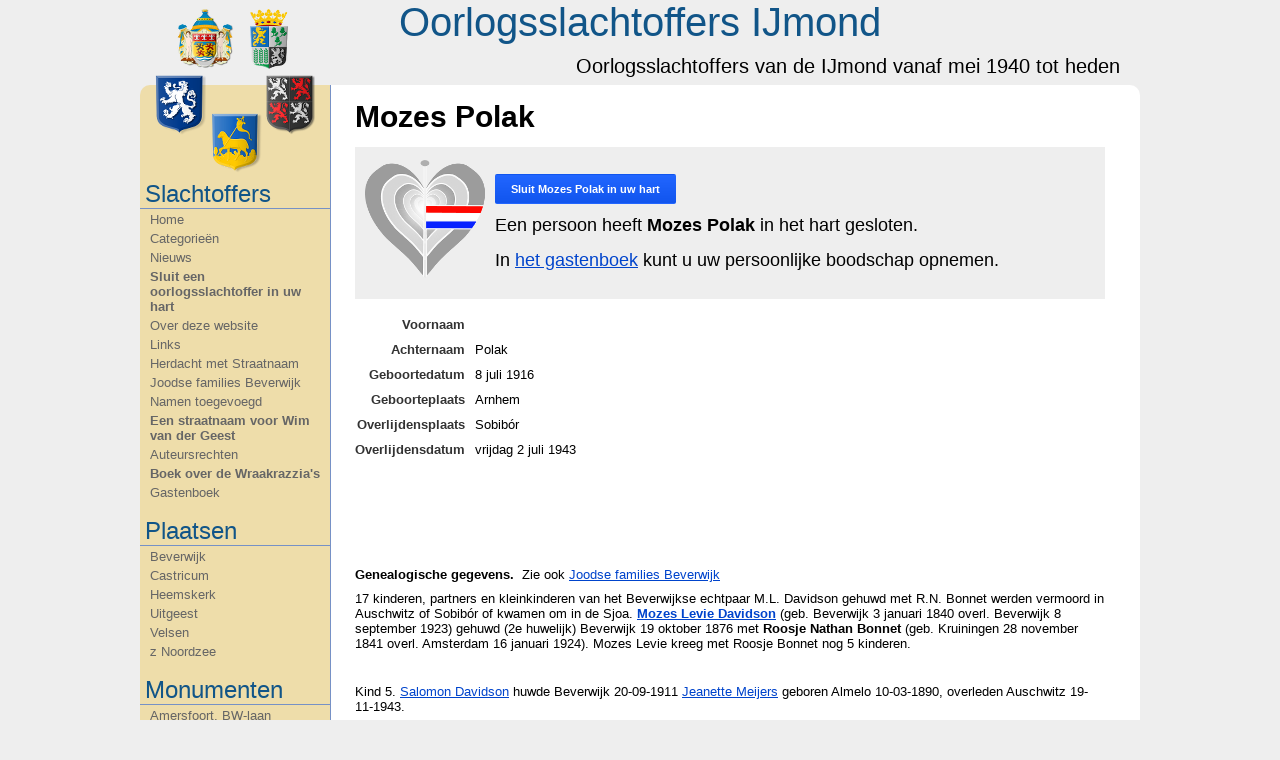

--- FILE ---
content_type: text/html; charset=utf-8
request_url: https://oorlogsslachtoffersijmond.nl/persoon/700/mozes-polak
body_size: 3366
content:
<!DOCTYPE html>
<html lang="nl">
<head>
	<title> Mozes Polak &bull; Oorlogsslachtoffers IJmond</title>

	<meta http-equiv="Content-Type" content="text/html; charset=utf-8" />
	<meta name="description" content="" />
	<meta name="keywords" content="" />
	<meta name="robots" content="index, follow" />

	<meta property="og:title" content=" Mozes Polak &bull; Oorlogsslachtoffers IJmond"/>
	<meta property="og:site_name" content="Oorlogsslachtoffers IJmond"/>
	<meta property="og:description" content=""/>

	<base href="//oorlogsslachtoffersijmond.nl/"/>

	<link rel="stylesheet" type="text/css" href="stylesheet.css?v=1" />
<!--[if lte IE 7]>
	<link rel="stylesheet" type="text/css" href="stylesheet-ie.css" />
<![endif]-->
	<link rel="stylesheet" type="text/css" href="jquery.twitter.css" media="screen" />
	<link rel="stylesheet" type="text/css" href="fancybox/jquery.fancybox-1.3.3.css" media="screen" />

	
		<link rel="canonical" href="http://oorlogsslachtoffersijmond.nl/persoon/700/mozes-polak"/>
	<meta property="og:url" content="http://oorlogsslachtoffersijmond.nl/persoon/700/mozes-polak"/>
		
	<link rel="index" href="//oorlogsslachtoffersijmond.nl/"/>
				
	<script type="text/javascript" src="jquery-1.4.2.min.js"></script>
	<script type="text/javascript" src="jquery-ui-personalized-1.5.3.min.js"></script>
	<script type="text/javascript" src="fancybox/jquery.mousewheel-3.0.4.pack.js"></script>
	<script type="text/javascript" src="fancybox/jquery.fancybox-1.3.3.pack.js"></script>
	
	<script type="text/javascript">
	<!--
		$(function () {
			$(".fancybox").fancybox({
				autoDimensions: false,
				changeSpeed: 50,
				changeFade: 100
			});
		});
	-->
	</script>

	
</head>
<body>
<div id="all">
	<div id="page">
		<div id="header">
			

<h1><a href=".">Oorlogsslachtoffers IJmond</a></h1>
<h2>Oorlogsslachtoffers van de IJmond vanaf mei 1940 tot heden</h2>

		</div>

		<div id="content">
			<div id="sidebar">
				
<a href="." id="wapen"><img src="images/ijmond_wapens.png" alt="Oorlogsslachtoffers IJmond"/></a>

<ul>
	<li class="head">Slachtoffers</li>
	<li><a href=".">Home</a></li>
	<li><a href="slachtoffers">Categorie&euml;n</a></li>
	<li><a href="nieuws">Nieuws</a></li>
    	<li class="important"><a href="sluit-een-oorlogsslachtoffer-in-uw-hart">Sluit een oorlogsslachtoffer in uw hart</a></li>
	<li class=""><a href="over-deze-website">Over deze website</a></li>
	<li class=""><a href="links">Links</a></li>
	<li class=""><a href="herdacht-met-straatnaam">Herdacht met Straatnaam</a></li>
	<li class=""><a href="joodse-families-beverwijk">Joodse families Beverwijk</a></li>
	<li class=""><a href="namen-toegevoegd">Namen toegevoegd</a></li>
	<li class="important"><a href="een-straatnaam-voor-wim-van-der-geest">Een straatnaam voor Wim van der Geest</a></li>
	<li class=""><a href="auteursrechten">Auteursrechten </a></li>
	<li class="important"><a href="boek-over-de-wraakrazzias">Boek over de Wraakrazzia&#039;s</a></li>
	<li><a href="gastenboek">Gastenboek</a></li>

	<li class="head">Plaatsen</li>
    	<li class=""><a href="categorie/21/beverwijk">Beverwijk</a></li>
	<li class=""><a href="categorie/41/castricum">Castricum</a></li>
	<li class=""><a href="categorie/23/heemskerk">Heemskerk</a></li>
	<li class=""><a href="categorie/24/uitgeest">Uitgeest</a></li>
	<li class=""><a href="categorie/22/velsen">Velsen</a></li>
	<li class=""><a href="categorie/87/z-noordzee">z   Noordzee</a></li>

	<li class="head">Monumenten</li>
    	<li class=""><a href="categorie/33/amersfoort-bw-laan">Amersfoort, BW-laan</a></li>
	<li class=""><a href="categorie/80/amsterdam-rozenoord">Amsterdam Rozenoord</a></li>
	<li class=""><a href="categorie/34/amsterdam-weteringpltsn">Amsterdam Weteringpltsn</a></li>
	<li class=""><a href="categorie/1/beverwijk-fort-st-aagtendijk">Beverwijk Fort St. Aagtendijk</a></li>
	<li class=""><a href="categorie/65/beverwijk-indie-monument">Beverwijk Indië-monument.</a></li>
	<li class=""><a href="categorie/75/beverwijk-joods-namenmonument-duinrust">Beverwijk Joods namenmonument Duinrust</a></li>
	<li class=""><a href="categorie/30/beverwijk-joodsgedenkteken">Beverwijk Joodsgedenkteken</a></li>
	<li class=""><a href="categorie/88/beverwijk-kibboets-1935-38">Beverwijk Kibboets 1935-'38</a></li>
	<li class=""><a href="categorie/57/beverwijk-kibboets-1939-42">Beverwijk Kibboets 1939-'42</a></li>
	<li class=""><a href="categorie/29/beverwijk-kweekschool">Beverwijk Kweekschool</a></li>
	<li class=""><a href="categorie/10/beverwijk-razzia-16-4-44">Beverwijk Razzia 16-4-'44.</a></li>
	<li class=""><a href="categorie/69/castricum-joodsmonument">Castricum Joodsmonument</a></li>
	<li class=""><a href="categorie/70/castricum-lancaster-1943">Castricum Lancaster 1943</a></li>
	<li class=""><a href="categorie/46/castricum-limmervoort">Castricum Limmervoort</a></li>
	<li class=""><a href="categorie/54/castricum-pancratiuskerk">Castricum Pancratiuskerk</a></li>
	<li class=""><a href="categorie/28/engelandvaarders">Engelandvaarders</a></li>
	<li class=""><a href="categorie/85/geallieerden-militairen">Geallieerden, Militairen</a></li>
	<li class=""><a href="categorie/32/geallieerden-vliegeniers">Geallieerden, Vliegeniers</a></li>
	<li class=""><a href="categorie/53/heemskerk-dorpskerk">Heemskerk Dorpskerk</a></li>
	<li class=""><a href="categorie/73/ijmond-razzias-najaar-1944">IJmond Razzia's najaar 1944</a></li>
	<li class=""><a href="categorie/50/ijmond-stolperstenen">IJmond Stolperstenen</a></li>
	<li class=""><a href="categorie/83/uitgeest-indiegangers">Uitgeest Indiëgangers</a></li>
	<li class=""><a href="categorie/84/uitgeest-joodse-families">Uitgeest Joodse families</a></li>
	<li class=""><a href="categorie/59/uitgeest-kooghuis">Uitgeest Kooghuis</a></li>
	<li class=""><a href="categorie/60/uitgeest-raadhuis">Uitgeest Raadhuis</a></li>
	<li class=""><a href="categorie/72/velsen-distributiedienst">Velsen Distributiedienst</a></li>
	<li class=""><a href="categorie/66/velsen-indie-monument">Velsen Indië-monument.</a></li>
	<li class=""><a href="categorie/71/velsen-joods-huize-dina">Velsen Joods Huize Dina</a></li>
	<li class=""><a href="categorie/74/velsen-joodse-gemeenschap">Velsen Joodse gemeenschap</a></li>
	<li class=""><a href="categorie/86/velsen-plein-1945">Velsen Plein 1945</a></li>
	<li class=""><a href="categorie/82/velsen-sneevlietmonument">Velsen Sneevlietmonument</a></li>
	<li class=""><a href="categorie/79/velsen-visserijmonument">Velsen Visserijmonument</a></li>
	<li class=""><a href="categorie/52/velsen-noord-crown-vgelder">Velsen-Noord Crown vGelder</a></li>
	<li class=""><a href="categorie/2/velsen-noord-hoogovens">Velsen-Noord Hoogovens</a></li>
	<li class=""><a href="categorie/43/velsen-noord-pen-centrale">Velsen-Noord PEN-centrale</a></li>
	<li class=""><a href="categorie/62/velsen-noord-plaatwellerij">Velsen-Noord Plaatwellerij</a></li>
	<li class=""><a href="categorie/37/wijk-aan-zee-zwaanstraat">Wijk aan Zee Zwaanstraat</a></li>

	<li class="head">Zoeken</li>
	<li>
		<form action="zoeken" method="get">
			<input type="text" name="search" size="15" value="">
			<button type="submit"><img src="images/search_white.png" alt="Zoek"></button>
		</form>
	</li>
</ul>
			</div>

			<div id="content-right">
								
<h1> Mozes Polak</h1>

<div class="memorial">
    <div class="heart"><img src="images/herdenken_120.png" alt="hart"></div>
    <p class="large">
				<form action="memorial_add_do.php" method="POST">
			<input type="hidden" name="id" value="700">
			<input type="hidden" name="csrf_token" value="a11e1ba911a55e6cefa5cacfaa9770d69ed4cecbef1478c7972844e787ec9b62">
			<button type="submit">Sluit <strong> Mozes Polak</strong> in uw hart</button>
		</form>
	    </p>
    <p class="large">
				Een persoon heeft <strong> Mozes Polak</strong> in het hart gesloten.
		    </p>
    <p class="large">In <a href="/gastenboek">het gastenboek</a> kunt u uw persoonlijke boodschap opnemen.</p>
</div>


<table class="input">
	<tr>
		<th>Voornaam</th>
		<td></td>
	</tr>
		<tr>
		<th>Achternaam</th>
		<td>Polak</td>
	</tr>
			<tr>
		<th>Geboortedatum</th>
		<td>8 juli 1916</td>
	</tr>
			<tr>
		<th>Geboorteplaats</th>
		<td>
						Arnhem					</td>
	</tr>
			<tr>
		<th>Overlijdensplaats</th>
		<td>
						Sobib&oacute;r					</td>
	</tr>
			<tr>
		<th>Overlijdensdatum</th>
		<td>vrijdag  2 juli 1943</td>
	</tr>
		</table>

<div class="text">
<p>&nbsp;</p>
<p>&nbsp;</p>
<p>&nbsp;</p>
<p>&nbsp;</p>
<p><strong>Genealogische gegevens.&nbsp; </strong>Zie ook <a href="/joodse-families-beverwijk">Joodse families Beverwijk</a></p>
<p>17 kinderen, partners en kleinkinderen van het Beverwijkse echtpaar         M.L.  Davidson gehuwd met R.N. Bonnet werden vermoord in Auschwitz    of       Sobib&oacute;r of kwamen om in de Sjoa. <a href="http://www.maxvandam.info/humo-gen/family/humo_/F10211/I27125/"><strong>Mozes Levie Davidson</strong></a> (geb. Beverwijk 3  januari 1840 overl. Beverwijk 8 september 1923) gehuwd (2e huwelijk)  Beverwijk 19 oktober 1876 met <strong>Roosje Nathan Bonnet</strong> (geb. Kruiningen 28 november 1841 overl. Amsterdam 16 januari 1924). Mozes Levie kreeg met Roosje Bonnet nog 5 kinderen.</p>
<p>&nbsp;</p>
<p>Kind 5. <a href="/persoon/697/salomon-davidson">Salomon Davidson</a> huwde Beverwijk 20-09-1911 <a href="/persoon/698/jeanette-meijers">Jeanette Meijers</a> geboren Almelo 10-03-1890, overleden Auschwitz 19-11-1943.</p>
<p>Drie dochters van Salomon Davidson en Jeanette Meijers</p>
<p><a href="/persoon/699/reinalda-edith-davidson">Reinalda Edith Davidson</a>,   geboren Beverwijk 23-04-1913, vermoord   Sobib&oacute;r 02-07-1943. Huwde   <a href="/persoon/700/mozes-polak">Mozes Polak</a>, geboren Arnhem 08-07-1916,   vermoord Sobib&oacute;r  02-07-1943.</p>
<p><a href="/persoon/701/roline-davidson">Roline Davidson</a>, geboren Beverwijk 24-04-1916 vermoord Sobib&oacute;r     21-05-1943. Huwde <a href="/persoon/702/leman-van-praag">Leman van Praag</a>, geboren Amsterdam 30-03-1920,     vermoord Sobib&oacute;r 21-05-1943.</p>
<p><a href="/persoon/703/henriette-davidson">Henriette Davidson</a>, geboren Beverwijk 12-02-1919 Beverwijk, vermoord Sobib&oacute;r 21-05-1943.</p>
<p>&nbsp;</p>
<p>Zie ook <a href="http://www.maxvandam.info/humo-gen/family/humo_/F11383/I29046/"><strong>www.maxvandam.info</strong></a>&nbsp;&nbsp;&nbsp;&nbsp; en<strong>&nbsp;&nbsp; <a href="https://www.joodsmonument.nl/nl/page/155146/salomon-davidson">www.joodsmonument.nl</a></strong></p></div>
			</div>

			<div class="clearfix"></div>
		</div>

		<div id="footer">
			